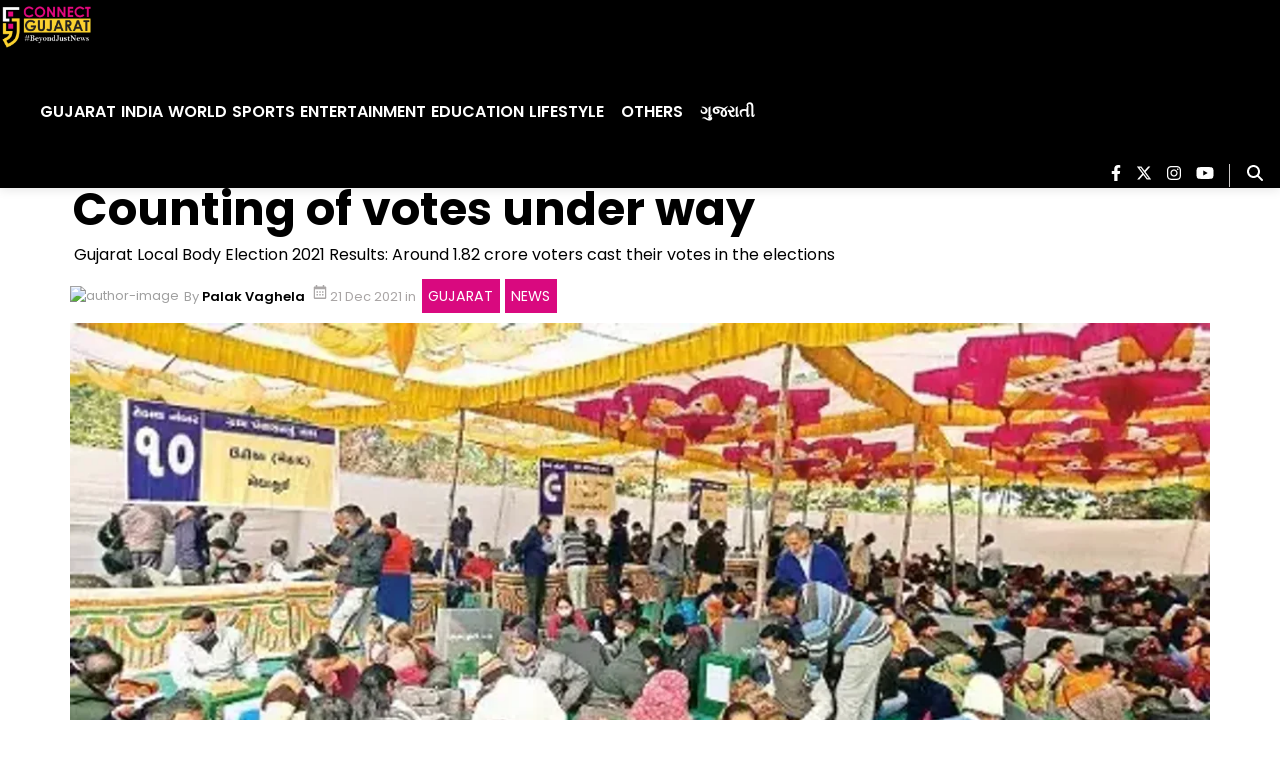

--- FILE ---
content_type: text/html; charset=utf-8
request_url: https://www.google.com/recaptcha/api2/aframe
body_size: 259
content:
<!DOCTYPE HTML><html><head><meta http-equiv="content-type" content="text/html; charset=UTF-8"></head><body><script nonce="rZXTjusQu9WQhGG59iSrCw">/** Anti-fraud and anti-abuse applications only. See google.com/recaptcha */ try{var clients={'sodar':'https://pagead2.googlesyndication.com/pagead/sodar?'};window.addEventListener("message",function(a){try{if(a.source===window.parent){var b=JSON.parse(a.data);var c=clients[b['id']];if(c){var d=document.createElement('img');d.src=c+b['params']+'&rc='+(localStorage.getItem("rc::a")?sessionStorage.getItem("rc::b"):"");window.document.body.appendChild(d);sessionStorage.setItem("rc::e",parseInt(sessionStorage.getItem("rc::e")||0)+1);localStorage.setItem("rc::h",'1769464364575');}}}catch(b){}});window.parent.postMessage("_grecaptcha_ready", "*");}catch(b){}</script></body></html>